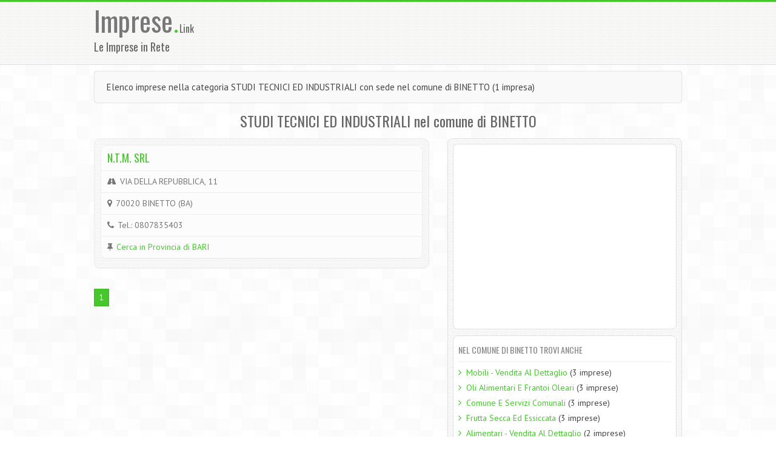

--- FILE ---
content_type: text/html; charset=UTF-8
request_url: https://imprese.link/studi-tecnici-industriali/binetto/
body_size: 3577
content:
<!DOCTYPE html>
<html lang="it">
	<head>
		<meta charset="utf-8">
		<title>Elenco imprese nella categoria STUDI TECNICI ED INDUSTRIALI con sede nel comune di BINETTO (1&nbsp;impresa)</title>
		<meta name="description" content="Elenco imprese nella categoria STUDI TECNICI ED INDUSTRIALI con sede nel comune di BINETTO (1&nbsp;impresa)">
				<meta name="author" content="Imprese.Link">
		<meta name="viewport" content="width=device-width, initial-scale=1.0">
		<link rel="stylesheet" href="//maxcdn.bootstrapcdn.com/bootstrap/3.2.0/css/bootstrap.min.css">
		<link rel="stylesheet" type="text/css" href="//ajax.googleapis.com/ajax/libs/jqueryui/1.10.2/themes/start/jquery-ui.css" />
		<link href="/css/font-awesome.min.css" rel="stylesheet">		
		<link href="/css/style.css" rel="stylesheet">
		<link href="/css/green.css" rel="stylesheet"> 
		<link href="/css/jrating.css" rel="stylesheet">
		<style>
		.input-lg {font-size: 30px;}
		</style>
		<link rel="shortcut icon" href="/favicon.png">
		<link rel="canonical" href="https://imprese.link/studi-tecnici-industriali/binetto"/>		<!-- script type="text/javascript" charset="UTF-8" src="//cdn.cookie-script.com/s/7a92af23bcad9ddff29d416fddce74ff.js"></script -->
		<script data-ad-client="ca-pub-1931718693443514" async src="https://pagead2.googlesyndication.com/pagead/js/adsbygoogle.js"></script>
		<script>
		  (adsbygoogle = window.adsbygoogle || []).push({
		    google_ad_client: "ca-pub-1931718693443514"
		  });
		</script>
	<!-- Google tag (gtag.js) -->
	<script async src="https://www.googletagmanager.com/gtag/js?id=G-3HFCEFEL0T"></script>
	<script>
	window.dataLayer = window.dataLayer || [];
	function gtag(){dataLayer.push(arguments);}
	gtag('js', new Date());
	gtag('config', 'G-3HFCEFEL0T');
	</script>
	</head>
	<body>
<header>
   <div class="container">
      <div class="row">
         <div class="col-md-3 col-sm-3">
            <!-- Logo and site link -->
            <div class="logo">
               <h1><a href="/">Imprese<span class="color">.</span></a><font size="3">Link</font></h1><h4>Le Imprese in Rete</h4>
            </div>
         </div>
         <div class="col-md-4 col-sm-4">
            <div>
			<!-- Leaderboard Alto -->
			<ins class="adsbygoogle"
			     style="display:inline-block;width:728px;height:90px"
			     data-ad-client="ca-pub-1931718693443514"
			     data-ad-slot="9011804180"></ins>
			<script>
			(adsbygoogle = window.adsbygoogle || []).push({});
			</script>
            </div>
         </div>
      </div>
   </div>
</header>
<!-- Content starts -->
<div class="content">
   <div class="container">
      <div class="row">
         <div class="col-md-12">
		 	            <div class="cta">
               <div class="row">
                  <div class="col-md-12">
                     <p class="csmall">Elenco imprese nella categoria STUDI TECNICI ED INDUSTRIALI con sede nel comune di BINETTO (1&nbsp;impresa)</p>
                  </div>
               </div>
            </div>
			               
			<div class="row">
				<div class="col-md-12 center">
					<h3>STUDI TECNICI ED INDUSTRIALI nel comune di BINETTO</h3>
				</div>
							</div>
            <div class="row">
               <div class="col-md-7 col-sm-7">
                  <div class="posts">
                  	  					                       <div class="pdetails">
                        <div class="ptable">
                           <div class="pline"><h4><a href="/3129069-n-t-m-srl">N.T.M. SRL</a></h4></div>
						                              <div class="pline hidden-md hidden-lg"><a href="tel:+390807835403"><button type="button" class="btn btn-success btn-lg"><i class="fa fa-phone"></i> 0807835403</button></a></div>
							                           <div class="pline"><i class="fa fa-road"></i> VIA DELLA REPUBBLICA, 11</div>
                           <div class="pline"><i class="fa fa-map-marker"></i> 70020 BINETTO (BA)</div>
                           						   <div class="pline hidden-xs hidden-sm"><i class="fa fa-phone"></i> Tel.: 0807835403</div>
													                              <div class="pline"><i class="fa fa-thumb-tack"></i> <a href="/studi-tecnici-industriali/ba/">Cerca in Provincia di BARI</a></div>
						                           </div>
                     </div>
					  					
					<!-- generico annunci 728 -->
					<ins class="adsbygoogle"
					     style="display:inline-block;width:728px;height:15px"
					     data-ad-client="ca-pub-1931718693443514"
					     data-ad-slot="8517969387"></ins>
					<script>
					(adsbygoogle = window.adsbygoogle || []).push({});
					</script>
                     <div class="paging">
					 						 	                        <a href="/studi-tecnici-industriali/binetto/1/"class='current'>1</a>
											 	                     </div> 
                     
                     <div class="clearfix"></div>
                     
                  </div>
               </div>
			                           
			                    
                        <div class="col-md-5 col-sm-5">
							<!--
							<div class="row">
								<div class="col-md-6 col-sm-6"><br><img src="/img/ad180a.png" width="180" height="150" alt=""></div>
								<div class="col-md-6 col-sm-6"><br><img src="/img/ad180a.png" width="180" height="150" alt=""></div>
							</div>
							-->
                           <div class="sidebar">
                              <!-- Widget -->
							  <div class="widget">
								<script async src="//pagead2.googlesyndication.com/pagead/js/adsbygoogle.js"></script>
								<!-- generico quadratone -->
								<ins class="adsbygoogle"
								     style="display:inline-block;width:336px;height:280px"
								     data-ad-client="ca-pub-1931718693443514"
								     data-ad-slot="2471435786"></ins>
								<script>
								(adsbygoogle = window.adsbygoogle || []).push({});
								</script>
                              </div>
							                                <div class="widget">
                                 <h4>Nel Comune Di BINETTO trovi anche</h4>
                                 <ul>
								 										 <li><i class="fa fa-angle-right"></i> <a href="/mobili-vendita-dettaglio/binetto/">Mobili - Vendita Al Dettaglio</a>&nbsp;(3&nbsp;imprese)</li>
								 										 <li><i class="fa fa-angle-right"></i> <a href="/oli-alimentari-frantoi-oleari/binetto/">Oli Alimentari E Frantoi Oleari</a>&nbsp;(3&nbsp;imprese)</li>
								 										 <li><i class="fa fa-angle-right"></i> <a href="/comune-servizi-comunali/binetto/">Comune E Servizi Comunali</a>&nbsp;(3&nbsp;imprese)</li>
								 										 <li><i class="fa fa-angle-right"></i> <a href="/frutta-secca-essiccata/binetto/">Frutta Secca Ed Essiccata</a>&nbsp;(3&nbsp;imprese)</li>
								 										 <li><i class="fa fa-angle-right"></i> <a href="/alimentari-vendita-dettaglio/binetto/">Alimentari - Vendita Al Dettaglio</a>&nbsp;(2&nbsp;imprese)</li>
								 										 <li><i class="fa fa-angle-right"></i> <a href="/tubi-cemento/binetto/">Tubi Cemento</a>&nbsp;(2&nbsp;imprese)</li>
								 										 <li><i class="fa fa-angle-right"></i> <a href="/trasporti/binetto/">Trasporti</a>&nbsp;(2&nbsp;imprese)</li>
								 										 <li><i class="fa fa-angle-right"></i> <a href="/pizzerie/binetto/">Pizzerie</a>&nbsp;(2&nbsp;imprese)</li>
								 										 <li><i class="fa fa-angle-right"></i> <a href="/scuole-pubbliche/binetto/">Scuole Pubbliche</a>&nbsp;(2&nbsp;imprese)</li>
								 										 <li><i class="fa fa-angle-right"></i> <a href="/bar-caffe/binetto/">Bar E Caffe'</a>&nbsp;(2&nbsp;imprese)</li>
								 										 <li><i class="fa fa-angle-right"></i> <a href="/carrozzerie-automobili/binetto/">Carrozzerie Automobili</a>&nbsp;(2&nbsp;imprese)</li>
								 										 <li><i class="fa fa-angle-right"></i> <a href="/panetterie/binetto/">Panetterie</a>&nbsp;(1&nbsp;impresa)</li>
								 										 <li><i class="fa fa-angle-right"></i> <a href="/chiesa-cattolica-servizi-parrocchiali/binetto/">Chiesa Cattolica - Servizi Parrocchiali</a>&nbsp;(1&nbsp;impresa)</li>
								 										 <li><i class="fa fa-angle-right"></i> <a href="/palestre/binetto/">Palestre</a>&nbsp;(1&nbsp;impresa)</li>
								 										 <li><i class="fa fa-angle-right"></i> <a href="/ottica-lenti-a-contatto-occhiali-vendita-dettaglio/binetto/">Ottica, Lenti A Contatto Ed Occhiali - Vendita Al Dettaglio</a>&nbsp;(1&nbsp;impresa)</li>
								 										 <li><i class="fa fa-angle-right"></i> <a href="/orologi-produzione-commercio/binetto/">Orologi - Produzione E Commercio</a>&nbsp;(1&nbsp;impresa)</li>
								 										 <li><i class="fa fa-angle-right"></i> <a href="/onoranze-pompe-funebri/binetto/">Onoranze E Pompe Funebri</a>&nbsp;(1&nbsp;impresa)</li>
								 										 <li><i class="fa fa-angle-right"></i> <a href="/oli-vegetali/binetto/">Oli Vegetali</a>&nbsp;(1&nbsp;impresa)</li>
								 										 <li><i class="fa fa-angle-right"></i> <a href="/parrucchieri-per-donna/binetto/">Parrucchieri Per Donna</a>&nbsp;(1&nbsp;impresa)</li>
								 										 <li><i class="fa fa-angle-right"></i> <a href="/profumerie/binetto/">Profumerie</a>&nbsp;(1&nbsp;impresa)</li>
								 	                                 </ul>
                              </div>
                              <div class="widget">
								<script async src="//pagead2.googlesyndication.com/pagead/js/adsbygoogle.js"></script>
								<!-- annunci verticali -->
								<ins class="adsbygoogle"
								     style="display:inline-block;width:200px;height:90px"
								     data-ad-client="ca-pub-1931718693443514"
								     data-ad-slot="9140265383"></ins>
								<script>
								(adsbygoogle = window.adsbygoogle || []).push({});
								</script>
                              </div>
                              <div class="widget">
                                 <h4>Nella categoria Studi Tecnici Ed Industriali vicino BINETTO</h4>
                                 <ul>
								 											 <li><i class="fa fa-angle-right"></i> <a href="/studi-tecnici-industriali/acquaviva-delle-fonti/">Acquaviva Delle Fonti</a></li>
									 											 <li><i class="fa fa-angle-right"></i> <a href="/studi-tecnici-industriali/adelfia/">Adelfia</a></li>
									 											 <li><i class="fa fa-angle-right"></i> <a href="/studi-tecnici-industriali/alberobello/">Alberobello</a></li>
									 											 <li><i class="fa fa-angle-right"></i> <a href="/studi-tecnici-industriali/altamura/">Altamura</a></li>
									 											 <li><i class="fa fa-angle-right"></i> <a href="/studi-tecnici-industriali/andria/">Andria</a></li>
									 											 <li><i class="fa fa-angle-right"></i> <a href="/studi-tecnici-industriali/bari/">Bari</a></li>
									 											 <li><i class="fa fa-angle-right"></i> <a href="/studi-tecnici-industriali/barletta/">Barletta</a></li>
									 											 <li><i class="fa fa-angle-right"></i> <a href="/studi-tecnici-industriali/bisceglie/">Bisceglie</a></li>
									 											 <li><i class="fa fa-angle-right"></i> <a href="/studi-tecnici-industriali/bitetto/">Bitetto</a></li>
									 											 <li><i class="fa fa-angle-right"></i> <a href="/studi-tecnici-industriali/bitonto/">Bitonto</a></li>
									 											 <li><i class="fa fa-angle-right"></i> <a href="/studi-tecnici-industriali/bitritto/">Bitritto</a></li>
									 											 <li><i class="fa fa-angle-right"></i> <a href="/studi-tecnici-industriali/canosa-puglia/">Canosa Di Puglia</a></li>
									 											 <li><i class="fa fa-angle-right"></i> <a href="/studi-tecnici-industriali/capurso/">Capurso</a></li>
									 											 <li><i class="fa fa-angle-right"></i> <a href="/studi-tecnici-industriali/carbonara-bari/">Carbonara Di Bari</a></li>
									 											 <li><i class="fa fa-angle-right"></i> <a href="/studi-tecnici-industriali/casamassima/">Casamassima</a></li>
									 											 <li><i class="fa fa-angle-right"></i> <a href="/studi-tecnici-industriali/cassano-delle-murge/">Cassano Delle Murge</a></li>
									 											 <li><i class="fa fa-angle-right"></i> <a href="/studi-tecnici-industriali/castellana-grotte/">Castellana Grotte</a></li>
									 											 <li><i class="fa fa-angle-right"></i> <a href="/studi-tecnici-industriali/cellamare/">Cellamare</a></li>
									 											 <li><i class="fa fa-angle-right"></i> <a href="/studi-tecnici-industriali/conversano/">Conversano</a></li>
									 	                                 </ul>
                              </div>
                           </div>                                                
                        </div>
    		</div>
                     </div>
      </div>
	  	   </div>
</div>   
<!-- Content ends --> 


		<!-- Footer -->
		<footer>
			<div class="container">
				<div class="row">
					<div class="col-md-3">
					<!-- Widget 1 -->
					<div class="widget">
						<h4><span class="glyphicon glyphicon-eye-open"></span> Contatti</h4>
						<p>email: info@imprese.link<br>
						</p>
					</div>
				</div>
				<div class="col-md-3">
				 <!-- widget 2 -->
				 <div class="widget">
					<h4><span class="glyphicon glyphicon-globe"></span> Network</h4>
					   <ul>
						  <li><i class="fa fa-angle-right"></i> <a href="http://www.lescuole.it/" target="_blank">Le Scuole Italiane in Rete</a></li>
						  <li><i class="fa fa-angle-right"></i> <a href="http://www.aziendeonline.info/" target="_blank">Aziende on Line</a></li>
				</ul>
				 </div>
			  </div>
			  <div class="col-md-3">
				 <!-- Widget 3 -->
				 <div class="widget">
					<h4><span class="glyphicon glyphicon-user"></span> Credits</h4>
					Imprese.Link<br>
					le imprese italiane in rete
					<br>
					Copyright &copy; 2026<br>
					DoppioClick di C.M.<br>
									 </div>
			  </div>
			  <div class="col-md-3">
					<!-- Widget 4 -->
					<div class="widget">
						<h4><span class="glyphicon glyphicon-flag"></span> Link sponsorizzati</h4>
						<p>
						<!-- annunci verticali nero -->
						<ins class="adsbygoogle"
						     style="display:inline-block;width:200px;height:90px"
						     data-ad-client="ca-pub-1931718693443514"
						     data-ad-slot="4569045389"></ins>
						<script>
						/*(adsbygoogle = window.adsbygoogle || []).push({});*/
						</script>
						</p>
					</div>
			 </div>
			 </div>
			 <div class="row">
			  <hr />
			  <div class="col-md-12"><p class="copy pull-left">
				<!-- Copyright information. You can remove my site link. -->
				Copyright &copy; <a href="https://imprese.link/">Imprese.Link</a></p></div>
			</div>
		  </div>
		</footer>		
		<!--/ Footer -->

		<!-- Scroll to top -->
		<span class="totop"><a href="#"><i class="fa fa-angle-up"></i></a></span> 
			
		<script src="//code.jquery.com/jquery.js"></script>
		<script src="//ajax.googleapis.com/ajax/libs/jqueryui/1.10.2/jquery-ui.min.js"></script>
		<script src="/js/bootstrap.min.js"></script>
		<script src="/js/jquery.isotope.js"></script>
		<script src="/js/filter.js"></script>
		<script src="/js/respond.min.js"></script>
		<script src="/js/html5shiv.js"></script>
		<script src="/js/custom.js"></script>
		<script src="/js/jRating.jquery.js"></script>
		<script type="text/javascript">
		$().ready(function(){
			$(".rating").jRating({
				length:5,
				step:true,
				decimalLength:0,
				rateMax:5
			});
		    $('#cercacat').autocomplete({
			    source: '/cercacat.php',
				delay: 1000,
			    minLength:2,
			    change:function(event,ui){
				    if(!ui.item){
				        $(this).val('');
				        return false;
				    }
				},
		        select: function(event, ui) {
		            var url = ui.item.id;
		            if(url != '#') {
		                location.href = '/' + url + '/';
		            }
		        } 
		      }),
		    $('#cercaloc').autocomplete({
			    source: '/cercaloc.php',
				delay: 1000,
			    minLength:2,
			    change:function(event,ui){
				    if(!ui.item){
				        $(this).val('');
				        return false;
				    }
				},
		        select: function(event, ui) {
		            var url = ui.item.id;
		            if(url != '#') {
		                location.href = '' + url + '/';
		            }
		        } 
		      });
		});
				
		</script>
	</body>	
</html>

--- FILE ---
content_type: text/html; charset=utf-8
request_url: https://www.google.com/recaptcha/api2/aframe
body_size: 268
content:
<!DOCTYPE HTML><html><head><meta http-equiv="content-type" content="text/html; charset=UTF-8"></head><body><script nonce="fwANAW6mTYbgGwxIcZFO-A">/** Anti-fraud and anti-abuse applications only. See google.com/recaptcha */ try{var clients={'sodar':'https://pagead2.googlesyndication.com/pagead/sodar?'};window.addEventListener("message",function(a){try{if(a.source===window.parent){var b=JSON.parse(a.data);var c=clients[b['id']];if(c){var d=document.createElement('img');d.src=c+b['params']+'&rc='+(localStorage.getItem("rc::a")?sessionStorage.getItem("rc::b"):"");window.document.body.appendChild(d);sessionStorage.setItem("rc::e",parseInt(sessionStorage.getItem("rc::e")||0)+1);localStorage.setItem("rc::h",'1768595499966');}}}catch(b){}});window.parent.postMessage("_grecaptcha_ready", "*");}catch(b){}</script></body></html>

--- FILE ---
content_type: text/css
request_url: https://imprese.link/css/green.css
body_size: 222
content:
/* Green Color CSS */

body{
border-top:3px solid #46c82d;
}

.color{
color:#46c82d;
}

a, a:visited{
color:#46c82d;
}

a:hover{
color:#3eba25;
}

.navbar{
background: #46c82d !important;
border-top:1px solid #3eba25 !important;
border-bottom:1px solid #3eba25 !important; 
}

.nav .open>a, .nav .open>a:hover, .nav .open>a:focus {
   border-color: #3fb926;
}

.navbar button{
background:#3eba25 !important;  
}

.navbar button:hover{
background:#3eba25 !important;
}

.navbar .nav{
border-right:1px solid #3fb926;
}

.navbar .nav > li > a{
background: #46c82d; 
border-left:1px solid #3fb926;
}

.navbar .nav > li > a:hover{
background:#3eba25 !important;
}

.navbar .nav .active > a,
.navbar .nav .active > a:hover,
.navbar .nav .active > a:focus {
background: #3eba25 !important;
}

.dropdown-toggle{
background: #46c82d !important;
}


.dropdown-menu{
background:#46c82d !important;
border:1px solid #3eba25;
}

.dropdown-menu a{
background:#46c82d !important;
border-bottom:1px solid #3eba25;
}

.dropdown-menu a:hover,.dropdown-menu a:focus{
background:#3eba25 !important;
}

.social i{
background:#46c82d;
}

.social i:hover{
background:#3eba25;
}

.flex-caption{
border-left:4px solid #46c82d;
}

.service i{
color:#46c82d;
}

/* Timeline */

.time .tidate{
background:#46c82d;
}

.time .timatter{
border-bottom:2px solid #46c82d;
}

/* Events - Accordion*/

.events .panel-heading h5{
background:#46c82d;
}

/* Slider */

.da-slider{
border-top: 4px solid #46c82d;
border-bottom: 4px solid #46c82d;
}

.da-slide h2{
color:#46c82d;
}

.da-slide .da-link{
background:#46c82d;
}

/* Testimonial */

.test{
border-bottom:2px solid #46c82d;
}

.test-arrow{
border-top-color: #46c82d;
}

/* Feature alt */

.afeature:hover{
border:5px solid #46c82d;
}

.afmatter i{
color:#46c82d;
}

.rpost1:hover,.rpost2:hover{
border-bottom:2px solid #46c82d;
}

.panel-heading i{
color:#46c82d;
}

.process i{
color:#46c82d;
}

.process-meta span{
background:#46c82d;
}

.feat h4 i{
color:#46c82d;
}

.blog .meta i{
color:#46c82d;
}

.posts .tags a{
background:#46c82d;
border:1px solid #3eba25;
border-bottom:3px solid #3eba25;
}

.posts .tags a:hover{
border-bottom:3px solid #46c82d;
background:#3eba25;
border:1px solid #3eba25;
}

.paging a:hover{
background: #46c82d;
border:1px solid #3eba25;
}

.paging .current{
background: #46c82d;
border:1px solid #3eba25;
}

.serv .simg i{
color:#46c82d;
}

.button a, .button a:visited{
background:#46c82d;
border-bottom:2px solid #3eba25;
}

.button a:hover{
background:#3eba25;
}

.pricel .phead-top{
background:#46c82d;
border:1px solid #3eba25;
}

.pricel .phead-bottom{
border-top:1px solid #3eba25;
}

.nav-tabs > li > a:hover{
background:#46c82d;
}

.about .asocial i{
background:#46c82d;
}

.resume h4{
background:#46c82d;
}

.resume h5{
color:#46c82d;
}
.content ul li i { color:#46c82d;}
footer ul li i { color:#46c82d;}
footer{
border-top:3px solid #46c82d;
}